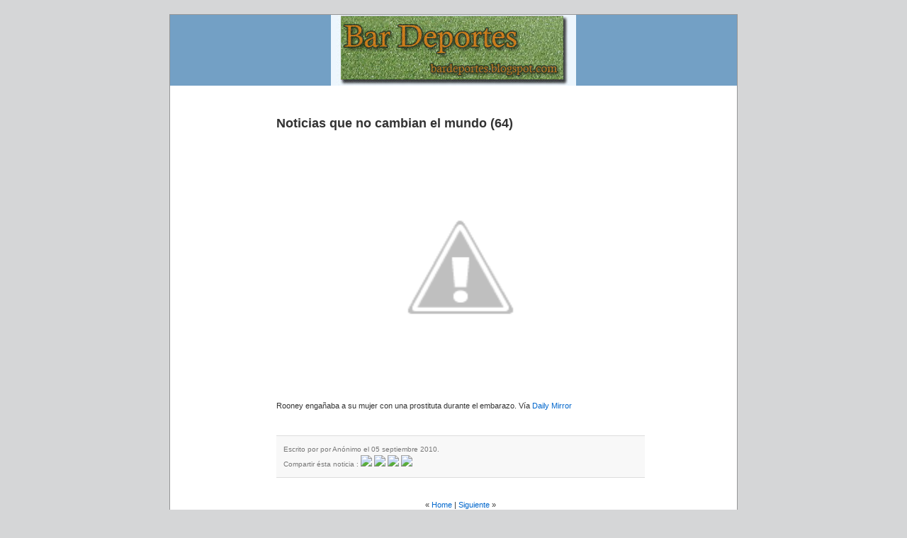

--- FILE ---
content_type: text/html; charset=UTF-8
request_url: https://bardeportes.blogspot.com/2010/09/noticias-que-no-cambian-el-mundo-64.html
body_size: 6697
content:
<!DOCTYPE html PUBLIC "-//W3C//DTD XHTML 1.0 Strict//EN" "http://www.w3.org/TR/xhtml1/DTD/xhtml1-strict.dtd">
<html xmlns="http://www.w3.org/1999/xhtml" xml:lang="en" lang="en">
 <head>
<meta name="verify-v1" content="23tWy3wBb6iAe3YXWLTmGjIA4EJB26SQjOIGJ3HRKg0=" />
  <title>Bar Deportes: Noticias que no cambian el mundo (64)</title>
  <script type="text/javascript">(function() { (function(){function b(g){this.t={};this.tick=function(h,m,f){var n=f!=void 0?f:(new Date).getTime();this.t[h]=[n,m];if(f==void 0)try{window.console.timeStamp("CSI/"+h)}catch(q){}};this.getStartTickTime=function(){return this.t.start[0]};this.tick("start",null,g)}var a;if(window.performance)var e=(a=window.performance.timing)&&a.responseStart;var p=e>0?new b(e):new b;window.jstiming={Timer:b,load:p};if(a){var c=a.navigationStart;c>0&&e>=c&&(window.jstiming.srt=e-c)}if(a){var d=window.jstiming.load;
c>0&&e>=c&&(d.tick("_wtsrt",void 0,c),d.tick("wtsrt_","_wtsrt",e),d.tick("tbsd_","wtsrt_"))}try{a=null,window.chrome&&window.chrome.csi&&(a=Math.floor(window.chrome.csi().pageT),d&&c>0&&(d.tick("_tbnd",void 0,window.chrome.csi().startE),d.tick("tbnd_","_tbnd",c))),a==null&&window.gtbExternal&&(a=window.gtbExternal.pageT()),a==null&&window.external&&(a=window.external.pageT,d&&c>0&&(d.tick("_tbnd",void 0,window.external.startE),d.tick("tbnd_","_tbnd",c))),a&&(window.jstiming.pt=a)}catch(g){}})();window.tickAboveFold=function(b){var a=0;if(b.offsetParent){do a+=b.offsetTop;while(b=b.offsetParent)}b=a;b<=750&&window.jstiming.load.tick("aft")};var k=!1;function l(){k||(k=!0,window.jstiming.load.tick("firstScrollTime"))}window.addEventListener?window.addEventListener("scroll",l,!1):window.attachEvent("onscroll",l);
 })();</script><script type="text/javascript">function a(){var b=window.location.href,c=b.split("?");switch(c.length){case 1:return b+"?m=1";case 2:return c[1].search("(^|&)m=")>=0?null:b+"&m=1";default:return null}}var d=navigator.userAgent;if(d.indexOf("Mobile")!=-1&&d.indexOf("WebKit")!=-1&&d.indexOf("iPad")==-1||d.indexOf("Opera Mini")!=-1||d.indexOf("IEMobile")!=-1){var e=a();e&&window.location.replace(e)};
</script><meta http-equiv="Content-Type" content="text/html; charset=UTF-8" />
<meta name="generator" content="Blogger" />
<link rel="icon" type="image/vnd.microsoft.icon" href="https://www.blogger.com/favicon.ico"/>
<link rel="alternate" type="application/atom+xml" title="Bar Deportes - Atom" href="https://bardeportes.blogspot.com/feeds/posts/default" />
<link rel="alternate" type="application/rss+xml" title="Bar Deportes - RSS" href="https://bardeportes.blogspot.com/feeds/posts/default?alt=rss" />
<link rel="service.post" type="application/atom+xml" title="Bar Deportes - Atom" href="https://www.blogger.com/feeds/12265053/posts/default" />
<link rel="alternate" type="application/atom+xml" title="Bar Deportes - Atom" href="https://bardeportes.blogspot.com/feeds/8822506346910369313/comments/default" />
<link rel="stylesheet" type="text/css" href="https://www.blogger.com/static/v1/v-css/1601750677-blog_controls.css"/>
<link rel="stylesheet" type="text/css" href="https://www.blogger.com/dyn-css/authorization.css?targetBlogID=12265053&zx=8ae80bd8-785a-4ca1-bad2-591ce9fd1e4a"/>

  <meta http-equiv="imagetoolbar" content="no" />

  <style type="text/css" media="screen">



/* Begin Typography & Colors */
 body {
 font-size: 62.5%; /* Resets 1em to 10px */
 font-family: 'Lucida Grande', Verdana, Arial, Sans-Serif;
  background: url("https://lh3.googleusercontent.com/blogger_img_proxy/AEn0k_uBrR9ahLVVYyRLYE2zsLeGm6fNTgSG-w4Nl4YVdNFrbMExI0a2zBN1a1E7yBtutzGRhjeCU8enyKUg823kDqjqxG0DOtxxqlwMPockOf3SAb8o=s0-d") #d5d6d7;
 color: #333;
 text-align: center;
 }

#page {
    background: url("https://lh3.googleusercontent.com/blogger_img_proxy/AEn0k_vkewPp4UNvDMUPKQZS7zdXbjDVDXx1W3oQ76_0PDbSvu2s_tYZX3jOMpEWFf3ML-kM9XfMxgMy6WEFeqO4GN1fX7cW3Vk34J07aB3M5zB2lD0=s0-d") repeat-y top white;
    border: none;
 border: 1px solid #959596;
 text-align: left;
 }

#kheader {
    background: url("https://blogger.googleusercontent.com/img/b/R29vZ2xl/AVvXsEjZUN2YlS3VGfRDmN0kra3WU7IkuJrNhR-ewYxozuY6sAxAq6dlkUGOBGGLQ4oP__u7TsjdmnFP_QQ-hqA-LighBhdWi0mYGoy50X_0aH54w-xw3x58m-3-IHbuGvyLnNu3NCN0bg/s400/bar+deportes2.jpg") no-repeat bottom center #73a0c5;
 }

#kcontent {
 font-size: 1.1em
 }

.widecolumn .entry p {
 font-size: 1.05em;
 }

.narrowcolumn .entry, .widecolumn .entry {
 line-height: 1.4em;
 }

.widecolumn {
 line-height: 1.6em;
 }
 
.narrowcolumn .postmetadata {
 text-align: center;
 }

.graybox {
 background-color: #f8f8f8;
 border-top: 1px solid #ddd;
 border-bottom: 1px solid #ddd;
 }

#footer {
    background: url("https://lh3.googleusercontent.com/blogger_img_proxy/AEn0k_vwDxoNXKVOloh6mpDLbxlES0K5p6vXs2gRySBmcKjRhAtBu4ihA-acRLZLhiraRBbzAYZ0faMUHVcFWdUGe60eZTxVYbrTR3MysE62mjuv8B8=s0-d") no-repeat bottom; border: none #eee;
 }

small {
 font-family: Arial, Helvetica, Sans-Serif;
 font-size: 0.9em;
 line-height: 1.5em;
 }

h1, h2, h3 {
 font-family: 'Trebuchet MS', 'Lucida Grande', Verdana, Arial, Sans-Serif;
 font-weight: bold;
 }

h1 {
 font-size: 4em;
 text-align: center;
 }

.description {
 font-size: 1.2em;
 text-align: center;
 }

h2 {
 font-size: 1.6em;
 }

h2.pagetitle {
 font-size: 1.6em;
 }

#sidebar h2 {
 font-family: 'Lucida Grande', Verdana, Sans-Serif;
 font-size: 1.2em;
 }

h3 {
 font-size: 1.3em;
 }

h1, h1 a, h1 a:hover, h1 a:visited, .description {
 text-decoration: none;
 color: white;
 }

h2, h2 a, h2 a:visited, h3, h3 a, h3 a:visited {
 color: #333;
 }

h2, h2 a, h2 a:hover, h2 a:visited, h3, h3 a, h3 a:hover, h3 a:visited, #sidebar h2, #wp-calendar caption, cite {

 text-decoration: none;
 }

.entry p a:visited {
 color: #b85b5a;
 }

#sidebar {
 font: 1em 'Lucida Grande', Verdana, Arial, Sans-Serif;
 }

small, #sidebar ul ul li, #sidebar ul ol li, .postmetadata, blockquote, strike {
 color: #777;
 }
 
code {
 font: 1.1em 'Courier New', Courier, Fixed;
 }

acronym, abbr, span.caps
{
 font-size: 0.9em;
 letter-spacing: .07em;
 }

a, h2 a:hover, h3 a:hover {
 color: #06c;
 text-decoration: none;
 }

a:hover {
 color: #147;
 text-decoration: underline;
 }
/* End Typography & Colors */



/* Begin Structure */
body {
 margin: 0;
 padding: 0; 
 }

#page {
 background-color: white;
 margin: 20px auto 0;
 padding: 0;
 width: 800px;
 border: 1px solid #959596;
 }
 
#kheader {
 padding: 0;
 margin: 0 auto;
 height: 100px;
 width: 100%;
 background-color: #73a0c5;
 }

#headerimg {
 margin: 0;
 height: 100px;
 width: 100%;
 }

.narrowcolumn {
 float: left;
 padding: 0 0 20px 45px;
 margin: 0px 0 0;
 width: 520px;
 }

.widecolumn {
 padding: 10px 0 20px 0;
 margin: 5px 0 0 150px;
 width: 520px;
 }
 
.post {
 margin: 0 0 40px;
 text-align: justify;
 }

.widecolumn .post {
 margin: 0;
 }

.narrowcolumn .postmetadata {
 padding-top: 5px;
 }

.widecolumn .postmetadata {
 margin: 30px 0;
 }
 
#footer {
 padding: 0;
 margin: 0 auto;
 width: 800px;
 clear: both;
 }

#footer p {
 margin: 0;
 padding: 20px 0;
 text-align: center;
 }
/* End Structure */



/* Begin Headers */
h1 {
 padding-top: 70px;
 margin: 0;
 }

.description {
 text-align: center;
 }

h2 {
 margin: 30px 0 0;
 }

h2.pagetitle {
 margin-top: 30px;
 text-align: center;
}

#sidebar h2 {
 margin: 5px 0 0;
 padding: 0;
 }

h3 {
 padding: 0;
 margin: 30px 0 0;
 }

h3.comments {
 padding: 0;
 margin: 40px auto 20px ;
 }

h4
{   
         color:#555;
         margin: 30px 0 0;
         }

/* End Headers */



/* Begin Images */
img {
    padding:0px;
    margin: 0px 0;
    border:0px solid #ccc;
    }
  
p img {
 padding: 0;
 max-width: 100%;
 }

/* Using 'class="alignright"' on an image will (who would've
 thought?!) align the image to the right. And using 'class="centered',
 will of course center the image. This is much better than using
 align="center", being much more futureproof (and valid) */
 
img.centered {
 display: block;
 margin-left: auto;
 margin-right: auto;
 }
 
img.alignright {
 padding: 4px;
 margin: 0 0 2px 7px;
 display: inline;
 }

img.alignleft {
 padding: 4px;
 margin: 0 7px 2px 0;
 display: inline;
 }

.alignright {
 float: right;
 }
 
.alignleft {
 float: left
 }
/* End Images */



/* Begin Lists

 Special stylized non-IE bullets
 Do not work in Internet Explorer, which merely default to normal bullets. */

html>body .entry ul {
 margin-left: 0px;
 padding: 0 0 0 30px;
 list-style: none;
 padding-left: 10px;
 text-indent: -10px;
 } 

html>body .entry li {
 margin: 7px 0 8px 10px;
 }

.entry ul li:before, #sidebar ul ul li:before {
 content: "\00BB \0020";
 }

.entry ol {
 padding: 0 0 0 35px;
 margin: 0;
 }

.entry ol li {
 margin: 0;
 padding: 0;
 }

.postmetadata ul, .postmetadata li {
 display: inline;
 list-style-type: none;
 list-style-image: none;
 }
 
#sidebar ul, #sidebar ul ol {
 margin: 0;
 padding: 0;
 }

#sidebar ul li {
 list-style-type: none;
 list-style-image: none;
 margin-bottom: 15px;
 }

#sidebar ul p, #sidebar ul select {
 margin: 5px 0 8px;
 }

#sidebar ul ul, #sidebar ul ol {
 margin: 5px 0 0 10px;
 }

#sidebar ul ul ul, #sidebar ul ol {
 margin: 0 0 0 10px;
 }

ol li, #sidebar ul ol li {
 list-style: decimal outside;
 }

#sidebar ul ul li, #sidebar ul ol li {
 margin: 3px 0 0;
 padding: 0;
 }
/* End Entry Lists */



/* Begin Comments*/

.graybox {
 margin: 0;
 padding: 10px;
 }

.commentmetadata {
 margin: 0;
 display: block;
 }

.chronodata {
 padding: 2px 0 2px 20px ;
 background: url('//photos1.blogger.com/blogger/5442/340/1600/time.1.png') left center no-repeat;
 }

.metadata { /* Time and category for blog entries */
 font-size: 1em;
 display: block;
 margin-top: 2px;
 color: #bbb;
 }
.commentslink {
 padding: 2px 0 2px 20px;
 background: url('//photos1.blogger.com/blogger/5442/340/1600/comment.png') left center no-repeat;
 margin-right: 10px;
 }

/* End Comments */



/* Begin Sidebar */
#sidebar
{
 padding: 20px 0 10px 0;
 margin-left: 590px;
 width: 200px;
 }

#sidebar form {
 margin: 0;
 }
/* End Sidebar */



/* Begin Various Tags & Classes */
acronym, abbr, span.caps {
 cursor: help;
 }

acronym, abbr {
 border-bottom: 1px dashed #999;
 }

blockquote {
 margin: 15px 30px 0 10px;
 padding-left: 20px;
 border-left: 5px solid #ddd;
 }

blockquote cite {
 margin: 5px 0 0;
 display: block;
 }

.center {
 text-align: center;
 }

hr {
 display: none;
 }

a img {
 border: none;
 }

.navigation {
 display: block;
 text-align: center;
 margin-top: 10px;
 margin-bottom: 60px;
 }
      
 </style>
 
 <link rel="alternate" type="application/atom+xml" title="Atom 0.3" href="http://bardeportes.blogspot.com//atom.xml" />
    
<meta name='google-adsense-platform-account' content='ca-host-pub-1556223355139109'/>
<meta name='google-adsense-platform-domain' content='blogspot.com'/>

<!-- data-ad-client=ca-pub-7403881099717306 -->
<!-- --><style type="text/css">@import url(//www.blogger.com/static/v1/v-css/navbar/3334278262-classic.css);
div.b-mobile {display:none;}
</style>

</head>
<noembed><body><script type="text/javascript">
    function setAttributeOnload(object, attribute, val) {
      if(window.addEventListener) {
        window.addEventListener('load',
          function(){ object[attribute] = val; }, false);
      } else {
        window.attachEvent('onload', function(){ object[attribute] = val; });
      }
    }
  </script>
<div id="navbar-iframe-container"></div>
<script type="text/javascript" src="https://apis.google.com/js/platform.js"></script>
<script type="text/javascript">
      gapi.load("gapi.iframes:gapi.iframes.style.bubble", function() {
        if (gapi.iframes && gapi.iframes.getContext) {
          gapi.iframes.getContext().openChild({
              url: 'https://www.blogger.com/navbar/12265053?origin\x3dhttps://bardeportes.blogspot.com',
              where: document.getElementById("navbar-iframe-container"),
              id: "navbar-iframe"
          });
        }
      });
    </script></noembed>
<div id="page">

<div id="kheader">
 <div id="headerimg">

 </div>
</div>
<hr />


 



    
 <div id="kcontent" class="widecolumn">
   
  <div class="post">
   <h2 id="post-8822506346910369313">Noticias que no cambian el mundo (64)</h2><br>
                 
   <div class="entrytext">
    <div style="clear:both;"></div><a onblur="try {parent.deselectBloggerImageGracefully();} catch(e) {}" href="//3.bp.blogspot.com/_jf82kp0GTvQ/TINbGwNOWpI/AAAAAAAACgI/B1JRIZJFtsI/s1600/Sin+t%C3%ADtulo.png"><img style="display: block; margin: 0px auto 10px; text-align: center; cursor: pointer; width: 400px; height: 355px;" src="//3.bp.blogspot.com/_jf82kp0GTvQ/TINbGwNOWpI/AAAAAAAACgI/B1JRIZJFtsI/s400/Sin+t%C3%ADtulo.png" alt="" id="BLOGGER_PHOTO_ID_5513350540409330322" border="0"></a>Rooney engañaba a su mujer con una prostituta durante el embarazo. Vía <a href="http://www.mirror.co.uk/news/top-stories/2010/09/04/wayne-rooney-cheats-on-pregnant-wife-coleen-with-1k-a-night-prostitute-115875-22537906/">Daily Mirror</a><div style="clear:both; padding-bottom:0.25em"></div>

    
    <p class="postmetadata graybox">
     <small>
      Escrito por  por Anónimo el 05 septiembre 2010.

         

       <br>Compartir ésta noticia : <a href="http://meneame.net/submit.php?url=http://bardeportes.blogspot.com/2010/09/noticias-que-no-cambian-el-mundo-64.html"> <img src="https://lh3.googleusercontent.com/blogger_img_proxy/AEn0k_tPlAqc1fSci6RC84141rfawkuMnRLGduQ3ReSuCVZgGmpQymY1bdxmj5Ny5H2fopB1691uGaBnRgAN_Usc6yoMobqw5Q2gp6OYgzpOGYEjRNkMwzVAgzkbK6UOIRa2Fm27vmYGBULK_WeUmO6FqJKgj-b9SPxV1z2eKEaW7hlhgj7QjRzM=s0-d"></a> <a href="http://webeame.net/submit.php?url=http://bardeportes.blogspot.com/2010/09/noticias-que-no-cambian-el-mundo-64.html"> <img src="https://lh3.googleusercontent.com/blogger_img_proxy/AEn0k_unGQNzxxdER1ktkUZxNAT7c81mt7k5LITvVmvXHQ55e7SBIKulPUP1fnr7iJ5XHPrnnl0VGmzRoONbh-x15ey-VeU7vfvw1nKD2Ge2JzqznQQuv2KRtIbIDxfwsD3j8FWM-UOYprPaqmbCclM2ymgK1NHP7F2MrTyhnA6PJnmRIXYfFXG2=s0-d"></a> <a href="http://del.icio.us/post?url=http://bardeportes.blogspot.com/2010/09/noticias-que-no-cambian-el-mundo-64.html"> <img src="https://lh3.googleusercontent.com/blogger_img_proxy/AEn0k_uytGMnfp-1_exHIn1yIF9ERYeK43pgutKQah7Q0IR6ty2O0VHFR9Ftggeuof1LdGh-L5vO6VbCA92HTUNiPV5fQfXrb0UHdPiePSkUjSakyfgGwbIKAbbvjFeJjTMrTAXU5R1E30wwkTmUhAr1reYAfp92Assf07ONVEWs9coSVb8T_qjVjyM=s0-d"></a><a href="http://bardeportes.blogspot.com/2010/09/noticias-que-no-cambian-el-mundo-64.html" title="permanent link"></a><a href="http://www.facebook.com/share.php?u=http://bardeportes.blogspot.com/2010/09/noticias-que-no-cambian-el-mundo-64.html"> <img src="https://lh3.googleusercontent.com/blogger_img_proxy/AEn0k_tCMXmVhjZcLnJ4capna8OTh-CpTcO0_XF32W17eSz8jlTHKj51wGvqYv4wcCX5usisRL3IF2DXVjqr-visTTIdcvcMfV1sF4FlZUMIKUkU_YDFrA40J-Ug2R11Gno=s0-d"></a> 
  
      
      <span class="item-control blog-admin pid-190548814"><a style="border:none;" href="https://www.blogger.com/post-edit.g?blogID=12265053&postID=8822506346910369313&from=pencil" title="Editar entrada"><img class="icon-action" alt="" src="https://resources.blogblog.com/img/icon18_edit_allbkg.gif" height="18" width="18"></a></span>
      
     </small>
    </p>
 
 
               <div class="center">&laquo; <a href="http://bardeportes.blogspot.com/">Home</a> | <a href="http://bardeportes.blogspot.com/2010/09/me-l-otero-el-nuevo-lobato.html">Siguiente</a> &raquo;</div><div style="display:none"> | <a href="http://bardeportes.blogspot.com/2010/09/garcia-calvo-y-enrique-bunbury.html">Siguiente</a> &raquo;</div><div style="display:none"> | <a href="http://bardeportes.blogspot.com/2010/09/la-pelea-del-us-open.html">Siguiente</a> &raquo;</div><div style="display:none"> | <a href="http://bardeportes.blogspot.com/2010/09/la-galeria-del-espana-alemania-de.html">Siguiente</a> &raquo;</div><div style="display:none"> | <a href="http://bardeportes.blogspot.com/2010/09/espectaculo-sobre-la-concha.html">Siguiente</a> &raquo;</div><div style="display:none"> | <a href="http://bardeportes.blogspot.com/2010/09/goles-de-tal-y-tal.html">Siguiente</a> &raquo;</div><div style="display:none"> | <a href="http://bardeportes.blogspot.com/2010/09/la-expulsion-de-taoba-kemme.html">Siguiente</a> &raquo;</div><div style="display:none"> | <a href="http://bardeportes.blogspot.com/2010/09/el-olor-de-los-europeos.html">Siguiente</a> &raquo;</div><div style="display:none"> | <a href="http://bardeportes.blogspot.com/2010/09/trezeguet-y-tchite.html">Siguiente</a> &raquo;</div><div style="display:none"> | <a href="http://bardeportes.blogspot.com/2010/08/diez-cosas-que-han-pasado-hoy.html">Siguiente</a> &raquo;</div><div style="display:none"></div>
           
           
   </div>
  </div>
  
  <div id="comments">

 <a name="comments"></a>
        <h4>
 
 
 
            <script type="text/javascript">var a = 1; if(a == 0) {document.write('No hay comentarios');} else if(a == 1) {document.write('1 comentario:');}else{document.write(a+' comentarios:');}</script>
 


</h4>
        
        <dt class="comment-data"><span style="line-height:16px" class="comment-icon anon-comment-icon"><img src="https://resources.blogblog.com/img/anon16-rounded.gif" alt="Anonymous" style="display:inline;" /></span>&nbsp;<span class="anon-comment-author">Anónimo</span> - 5/9/10 13:59 : </dt>
        
        <p style="padding-left:15px">Coño, no está nada mal, una puta de 1000 libras la noche. Caro, el caprichito. &nbsp; <span class="item-control blog-admin pid-190548814"><a style="border:none;" href="https://www.blogger.com/comment/delete/12265053/7101449679575654049" title="Eliminar comentario" ><span class="delete-comment-icon">&nbsp;</span></a></span>
        <br /><br /></p>        
<br />

        
  
        
        
        &raquo; <div class='comment-form'>
<a name='comment-form'></a>
<h4>Publicar un comentario</h4><p></p>
<a id='comment-editor-src' href='https://www.blogger.com/comment/frame/12265053?po=8822506346910369313&hl=es-ES&saa=85391&origin=https://bardeportes.blogspot.com'></a><iframe id='comment-editor' src='' class='blogger-iframe-colorize' width='100%' height='410' scrolling='no' frameborder='0' allowtransparency='true'></iframe>
<script type="text/javascript" src="https://www.blogger.com/static/v1/jsbin/480039587-iframe_colorizer.js"></script>
</div>
       
    </div>
 
 </div>






<hr />
<div id="footer">
 <p>
  &copy; <a href="http://bardeportes.blogspot.com/" title="Bar Deportes">Bar Deportes</a> 2005 - Powered by <a href="//www.blogger.com/">Blogger</a> and <a href="http://blogger-templates.blogspot.com">Blogger Templates</a>.
 </p>
</div>
</div>

<br />

</body>
</html>